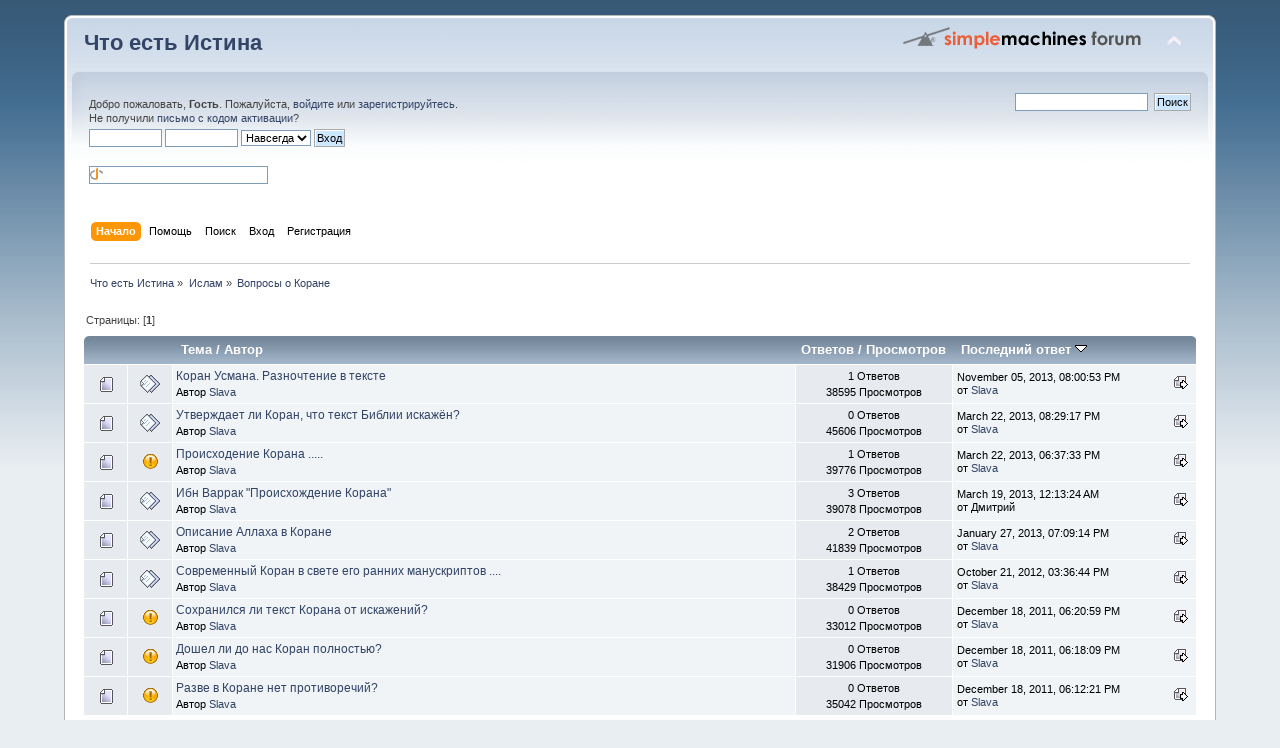

--- FILE ---
content_type: text/html; charset=UTF-8
request_url: https://thatisthetruth.org/index.php?PHPSESSID=01pfrdsdnra6gqll4qec4cefg6&board=8.0
body_size: 4682
content:
<!DOCTYPE html PUBLIC "-//W3C//DTD XHTML 1.0 Transitional//EN" "http://www.w3.org/TR/xhtml1/DTD/xhtml1-transitional.dtd">
<html xmlns="http://www.w3.org/1999/xhtml">
<head>
	<link rel="stylesheet" type="text/css" href="https://www.thatisthetruth.org/Themes/default/css/index.css?fin20" />
	<link rel="stylesheet" type="text/css" href="https://www.thatisthetruth.org/Themes/default/css/webkit.css" />
	<script type="text/javascript" src="https://www.thatisthetruth.org/Themes/default/scripts/script.js?fin20"></script>
	<script type="text/javascript" src="https://www.thatisthetruth.org/Themes/default/scripts/theme.js?fin20"></script>
	<script type="text/javascript"><!-- // --><![CDATA[
		var smf_theme_url = "https://www.thatisthetruth.org/Themes/default";
		var smf_default_theme_url = "https://www.thatisthetruth.org/Themes/default";
		var smf_images_url = "https://www.thatisthetruth.org/Themes/default/images";
		var smf_scripturl = "https://thatisthetruth.org/index.php?PHPSESSID=01pfrdsdnra6gqll4qec4cefg6&amp;";
		var smf_iso_case_folding = false;
		var smf_charset = "UTF-8";
		var ajax_notification_text = "Загружается...";
		var ajax_notification_cancel_text = "Отменить";
	// ]]></script>
	<meta http-equiv="Content-Type" content="text/html; charset=UTF-8" />
	<meta name="description" content="Вопросы о Коране" />
	<title>Вопросы о Коране</title>
	<link rel="canonical" href="https://thatisthetruth.org/index.php?board=8.0" />
	<link rel="help" href="https://thatisthetruth.org/index.php?PHPSESSID=01pfrdsdnra6gqll4qec4cefg6&amp;action=help" />
	<link rel="search" href="https://thatisthetruth.org/index.php?PHPSESSID=01pfrdsdnra6gqll4qec4cefg6&amp;action=search" />
	<link rel="contents" href="https://thatisthetruth.org/index.php?PHPSESSID=01pfrdsdnra6gqll4qec4cefg6&amp;" />
	<link rel="alternate" type="application/rss+xml" title="Что есть Истина - RSS" href="https://thatisthetruth.org/index.php?PHPSESSID=01pfrdsdnra6gqll4qec4cefg6&amp;type=rss;action=.xml" />
	<link rel="index" href="https://thatisthetruth.org/index.php?PHPSESSID=01pfrdsdnra6gqll4qec4cefg6&amp;board=8.0" />
</head>
<body>
<div id="wrapper" style="width: 90%">
	<div id="header"><div class="frame">
		<div id="top_section">
			<h1 class="forumtitle">
				<a href="https://thatisthetruth.org/index.php?PHPSESSID=01pfrdsdnra6gqll4qec4cefg6&amp;">Что есть Истина</a>
			</h1>
			<img id="upshrink" src="https://www.thatisthetruth.org/Themes/default/images/upshrink.png" alt="*" title="Свернуть/Развернуть" style="display: none;" />
			<img id="smflogo" src="https://www.thatisthetruth.org/Themes/default/images/smflogo.png" alt="Simple Machines Forum" title="Simple Machines Forum" />
		</div>
		<div id="upper_section" class="middletext">
			<div class="user">
				<script type="text/javascript" src="https://www.thatisthetruth.org/Themes/default/scripts/sha1.js"></script>
				<form id="guest_form" action="https://thatisthetruth.org/index.php?PHPSESSID=01pfrdsdnra6gqll4qec4cefg6&amp;action=login2" method="post" accept-charset="UTF-8"  onsubmit="hashLoginPassword(this, '51c878f2176000581d08301b2bc6b8de');">
					<div class="info">Добро пожаловать, <strong>Гость</strong>. Пожалуйста, <a href="https://thatisthetruth.org/index.php?PHPSESSID=01pfrdsdnra6gqll4qec4cefg6&amp;action=login">войдите</a> или <a href="https://thatisthetruth.org/index.php?PHPSESSID=01pfrdsdnra6gqll4qec4cefg6&amp;action=register">зарегистрируйтесь</a>.<br />Не получили <a href="https://thatisthetruth.org/index.php?PHPSESSID=01pfrdsdnra6gqll4qec4cefg6&amp;action=activate">письмо с кодом активации</a>?</div>
					<input type="text" name="user" size="10" class="input_text" />
					<input type="password" name="passwrd" size="10" class="input_password" />
					<select name="cookielength">
						<option value="60">1 час</option>
						<option value="1440">1 день</option>
						<option value="10080">1 неделя</option>
						<option value="43200">1 месяц</option>
						<option value="-1" selected="selected">Навсегда</option>
					</select>
					<input type="submit" value="Вход" class="button_submit" /><br />
					<div class="info"></div>
					<br /><input type="text" name="openid_identifier" id="openid_url" size="25" class="input_text openid_login" />
					<input type="hidden" name="hash_passwrd" value="" /><input type="hidden" name="eb8e03e3fd" value="51c878f2176000581d08301b2bc6b8de" />
				</form>
			</div>
			<div class="news normaltext">
				<form id="search_form" action="https://thatisthetruth.org/index.php?PHPSESSID=01pfrdsdnra6gqll4qec4cefg6&amp;action=search2" method="post" accept-charset="UTF-8">
					<input type="text" name="search" value="" class="input_text" />&nbsp;
					<input type="submit" name="submit" value="Поиск" class="button_submit" />
					<input type="hidden" name="advanced" value="0" />
					<input type="hidden" name="brd[8]" value="8" /></form>
			</div>
		</div>
		<br class="clear" />
		<script type="text/javascript"><!-- // --><![CDATA[
			var oMainHeaderToggle = new smc_Toggle({
				bToggleEnabled: true,
				bCurrentlyCollapsed: false,
				aSwappableContainers: [
					'upper_section'
				],
				aSwapImages: [
					{
						sId: 'upshrink',
						srcExpanded: smf_images_url + '/upshrink.png',
						altExpanded: 'Свернуть/Развернуть',
						srcCollapsed: smf_images_url + '/upshrink2.png',
						altCollapsed: 'Свернуть/Развернуть'
					}
				],
				oThemeOptions: {
					bUseThemeSettings: false,
					sOptionName: 'collapse_header',
					sSessionVar: 'eb8e03e3fd',
					sSessionId: '51c878f2176000581d08301b2bc6b8de'
				},
				oCookieOptions: {
					bUseCookie: true,
					sCookieName: 'upshrink'
				}
			});
		// ]]></script>
		<div id="main_menu">
			<ul class="dropmenu" id="menu_nav">
				<li id="button_home">
					<a class="active firstlevel" href="https://thatisthetruth.org/index.php?PHPSESSID=01pfrdsdnra6gqll4qec4cefg6&amp;">
						<span class="last firstlevel">Начало</span>
					</a>
				</li>
				<li id="button_help">
					<a class="firstlevel" href="https://thatisthetruth.org/index.php?PHPSESSID=01pfrdsdnra6gqll4qec4cefg6&amp;action=help">
						<span class="firstlevel">Помощь</span>
					</a>
				</li>
				<li id="button_search">
					<a class="firstlevel" href="https://thatisthetruth.org/index.php?PHPSESSID=01pfrdsdnra6gqll4qec4cefg6&amp;action=search">
						<span class="firstlevel">Поиск</span>
					</a>
				</li>
				<li id="button_login">
					<a class="firstlevel" href="https://thatisthetruth.org/index.php?PHPSESSID=01pfrdsdnra6gqll4qec4cefg6&amp;action=login">
						<span class="firstlevel">Вход</span>
					</a>
				</li>
				<li id="button_register">
					<a class="firstlevel" href="https://thatisthetruth.org/index.php?PHPSESSID=01pfrdsdnra6gqll4qec4cefg6&amp;action=register">
						<span class="last firstlevel">Регистрация</span>
					</a>
				</li>
			</ul>
		</div>
		<br class="clear" />
	</div></div>
	<div id="content_section"><div class="frame">
		<div id="main_content_section">
	<div class="navigate_section">
		<ul>
			<li>
				<a href="https://thatisthetruth.org/index.php?PHPSESSID=01pfrdsdnra6gqll4qec4cefg6&amp;"><span>Что есть Истина</span></a> &#187;
			</li>
			<li>
				<a href="https://thatisthetruth.org/index.php?PHPSESSID=01pfrdsdnra6gqll4qec4cefg6&amp;#c3"><span>Ислам</span></a> &#187;
			</li>
			<li class="last">
				<a href="https://thatisthetruth.org/index.php?PHPSESSID=01pfrdsdnra6gqll4qec4cefg6&amp;board=8.0"><span>Вопросы о Коране</span></a>
			</li>
		</ul>
	</div>
	<a id="top"></a>
	<div class="pagesection">
		<div class="pagelinks floatleft">Страницы: [<strong>1</strong>] </div>
		
	</div>
	<div class="tborder topic_table" id="messageindex">
		<table class="table_grid" cellspacing="0">
			<thead>
				<tr class="catbg">
					<th scope="col" class="first_th" width="8%" colspan="2">&nbsp;</th>
					<th scope="col" class="lefttext"><a href="https://thatisthetruth.org/index.php?PHPSESSID=01pfrdsdnra6gqll4qec4cefg6&amp;board=8.0;sort=subject">Тема</a> / <a href="https://thatisthetruth.org/index.php?PHPSESSID=01pfrdsdnra6gqll4qec4cefg6&amp;board=8.0;sort=starter">Автор</a></th>
					<th scope="col" width="14%"><a href="https://thatisthetruth.org/index.php?PHPSESSID=01pfrdsdnra6gqll4qec4cefg6&amp;board=8.0;sort=replies">Ответов</a> / <a href="https://thatisthetruth.org/index.php?PHPSESSID=01pfrdsdnra6gqll4qec4cefg6&amp;board=8.0;sort=views">Просмотров</a></th>
					<th scope="col" class="lefttext last_th" width="22%"><a href="https://thatisthetruth.org/index.php?PHPSESSID=01pfrdsdnra6gqll4qec4cefg6&amp;board=8.0;sort=last_post">Последний ответ <img src="https://www.thatisthetruth.org/Themes/default/images/sort_down.gif" alt="" /></a></th>
				</tr>
			</thead>
			<tbody>
				<tr>
					<td class="icon1 windowbg">
						<img src="https://www.thatisthetruth.org/Themes/default/images/topic/normal_post.gif" alt="" />
					</td>
					<td class="icon2 windowbg">
						<img src="https://www.thatisthetruth.org/Themes/default/images/post/xx.gif" alt="" />
					</td>
					<td class="subject windowbg2">
						<div >
							<span id="msg_845"><a href="https://thatisthetruth.org/index.php?PHPSESSID=01pfrdsdnra6gqll4qec4cefg6&amp;topic=313.0">Коран Усмана. Разночтение в тексте</a></span>
							<p>Автор <a href="https://thatisthetruth.org/index.php?PHPSESSID=01pfrdsdnra6gqll4qec4cefg6&amp;action=profile;u=3" title="Просмотр профиля Slava">Slava</a>
								<small id="pages845"></small>
							</p>
						</div>
					</td>
					<td class="stats windowbg">
						1 Ответов
						<br />
						38595 Просмотров
					</td>
					<td class="lastpost windowbg2">
						<a href="https://thatisthetruth.org/index.php?PHPSESSID=01pfrdsdnra6gqll4qec4cefg6&amp;topic=313.0#msg846"><img src="https://www.thatisthetruth.org/Themes/default/images/icons/last_post.gif" alt="Последний ответ" title="Последний ответ" /></a>
						November 05, 2013, 08:00:53 PM<br />
						от <a href="https://thatisthetruth.org/index.php?PHPSESSID=01pfrdsdnra6gqll4qec4cefg6&amp;action=profile;u=3">Slava</a>
					</td>
				</tr>
				<tr>
					<td class="icon1 windowbg">
						<img src="https://www.thatisthetruth.org/Themes/default/images/topic/normal_post.gif" alt="" />
					</td>
					<td class="icon2 windowbg">
						<img src="https://www.thatisthetruth.org/Themes/default/images/post/xx.gif" alt="" />
					</td>
					<td class="subject windowbg2">
						<div >
							<span id="msg_676"><a href="https://thatisthetruth.org/index.php?PHPSESSID=01pfrdsdnra6gqll4qec4cefg6&amp;topic=272.0">Утверждает ли Коран, что текст Библии искажён? </a></span>
							<p>Автор <a href="https://thatisthetruth.org/index.php?PHPSESSID=01pfrdsdnra6gqll4qec4cefg6&amp;action=profile;u=3" title="Просмотр профиля Slava">Slava</a>
								<small id="pages676"></small>
							</p>
						</div>
					</td>
					<td class="stats windowbg">
						0 Ответов
						<br />
						45606 Просмотров
					</td>
					<td class="lastpost windowbg2">
						<a href="https://thatisthetruth.org/index.php?PHPSESSID=01pfrdsdnra6gqll4qec4cefg6&amp;topic=272.0#msg676"><img src="https://www.thatisthetruth.org/Themes/default/images/icons/last_post.gif" alt="Последний ответ" title="Последний ответ" /></a>
						March 22, 2013, 08:29:17 PM<br />
						от <a href="https://thatisthetruth.org/index.php?PHPSESSID=01pfrdsdnra6gqll4qec4cefg6&amp;action=profile;u=3">Slava</a>
					</td>
				</tr>
				<tr>
					<td class="icon1 windowbg">
						<img src="https://www.thatisthetruth.org/Themes/default/images/topic/normal_post.gif" alt="" />
					</td>
					<td class="icon2 windowbg">
						<img src="https://www.thatisthetruth.org/Themes/default/images/post/exclamation.gif" alt="" />
					</td>
					<td class="subject windowbg2">
						<div >
							<span id="msg_569"><a href="https://thatisthetruth.org/index.php?PHPSESSID=01pfrdsdnra6gqll4qec4cefg6&amp;topic=235.0">Происходение Корана .....</a></span>
							<p>Автор <a href="https://thatisthetruth.org/index.php?PHPSESSID=01pfrdsdnra6gqll4qec4cefg6&amp;action=profile;u=3" title="Просмотр профиля Slava">Slava</a>
								<small id="pages569"></small>
							</p>
						</div>
					</td>
					<td class="stats windowbg">
						1 Ответов
						<br />
						39776 Просмотров
					</td>
					<td class="lastpost windowbg2">
						<a href="https://thatisthetruth.org/index.php?PHPSESSID=01pfrdsdnra6gqll4qec4cefg6&amp;topic=235.0#msg674"><img src="https://www.thatisthetruth.org/Themes/default/images/icons/last_post.gif" alt="Последний ответ" title="Последний ответ" /></a>
						March 22, 2013, 06:37:33 PM<br />
						от <a href="https://thatisthetruth.org/index.php?PHPSESSID=01pfrdsdnra6gqll4qec4cefg6&amp;action=profile;u=3">Slava</a>
					</td>
				</tr>
				<tr>
					<td class="icon1 windowbg">
						<img src="https://www.thatisthetruth.org/Themes/default/images/topic/normal_post.gif" alt="" />
					</td>
					<td class="icon2 windowbg">
						<img src="https://www.thatisthetruth.org/Themes/default/images/post/xx.gif" alt="" />
					</td>
					<td class="subject windowbg2">
						<div >
							<span id="msg_662"><a href="https://thatisthetruth.org/index.php?PHPSESSID=01pfrdsdnra6gqll4qec4cefg6&amp;topic=268.0">Ибн Варрак  &quot;Происхождение Корана&quot;</a></span>
							<p>Автор <a href="https://thatisthetruth.org/index.php?PHPSESSID=01pfrdsdnra6gqll4qec4cefg6&amp;action=profile;u=3" title="Просмотр профиля Slava">Slava</a>
								<small id="pages662"></small>
							</p>
						</div>
					</td>
					<td class="stats windowbg">
						3 Ответов
						<br />
						39078 Просмотров
					</td>
					<td class="lastpost windowbg2">
						<a href="https://thatisthetruth.org/index.php?PHPSESSID=01pfrdsdnra6gqll4qec4cefg6&amp;topic=268.0#msg665"><img src="https://www.thatisthetruth.org/Themes/default/images/icons/last_post.gif" alt="Последний ответ" title="Последний ответ" /></a>
						March 19, 2013, 12:13:24 AM<br />
						от Дмитрий
					</td>
				</tr>
				<tr>
					<td class="icon1 windowbg">
						<img src="https://www.thatisthetruth.org/Themes/default/images/topic/normal_post.gif" alt="" />
					</td>
					<td class="icon2 windowbg">
						<img src="https://www.thatisthetruth.org/Themes/default/images/post/xx.gif" alt="" />
					</td>
					<td class="subject windowbg2">
						<div >
							<span id="msg_597"><a href="https://thatisthetruth.org/index.php?PHPSESSID=01pfrdsdnra6gqll4qec4cefg6&amp;topic=248.0">Описание Аллаха в Коране</a></span>
							<p>Автор <a href="https://thatisthetruth.org/index.php?PHPSESSID=01pfrdsdnra6gqll4qec4cefg6&amp;action=profile;u=3" title="Просмотр профиля Slava">Slava</a>
								<small id="pages597"></small>
							</p>
						</div>
					</td>
					<td class="stats windowbg">
						2 Ответов
						<br />
						41839 Просмотров
					</td>
					<td class="lastpost windowbg2">
						<a href="https://thatisthetruth.org/index.php?PHPSESSID=01pfrdsdnra6gqll4qec4cefg6&amp;topic=248.0#msg636"><img src="https://www.thatisthetruth.org/Themes/default/images/icons/last_post.gif" alt="Последний ответ" title="Последний ответ" /></a>
						January 27, 2013, 07:09:14 PM<br />
						от <a href="https://thatisthetruth.org/index.php?PHPSESSID=01pfrdsdnra6gqll4qec4cefg6&amp;action=profile;u=3">Slava</a>
					</td>
				</tr>
				<tr>
					<td class="icon1 windowbg">
						<img src="https://www.thatisthetruth.org/Themes/default/images/topic/normal_post.gif" alt="" />
					</td>
					<td class="icon2 windowbg">
						<img src="https://www.thatisthetruth.org/Themes/default/images/post/xx.gif" alt="" />
					</td>
					<td class="subject windowbg2">
						<div >
							<span id="msg_537"><a href="https://thatisthetruth.org/index.php?PHPSESSID=01pfrdsdnra6gqll4qec4cefg6&amp;topic=216.0">Современный Коран в свете его ранних манускриптов ....</a></span>
							<p>Автор <a href="https://thatisthetruth.org/index.php?PHPSESSID=01pfrdsdnra6gqll4qec4cefg6&amp;action=profile;u=3" title="Просмотр профиля Slava">Slava</a>
								<small id="pages537"></small>
							</p>
						</div>
					</td>
					<td class="stats windowbg">
						1 Ответов
						<br />
						38429 Просмотров
					</td>
					<td class="lastpost windowbg2">
						<a href="https://thatisthetruth.org/index.php?PHPSESSID=01pfrdsdnra6gqll4qec4cefg6&amp;topic=216.0#msg538"><img src="https://www.thatisthetruth.org/Themes/default/images/icons/last_post.gif" alt="Последний ответ" title="Последний ответ" /></a>
						October 21, 2012, 03:36:44 PM<br />
						от <a href="https://thatisthetruth.org/index.php?PHPSESSID=01pfrdsdnra6gqll4qec4cefg6&amp;action=profile;u=3">Slava</a>
					</td>
				</tr>
				<tr>
					<td class="icon1 windowbg">
						<img src="https://www.thatisthetruth.org/Themes/default/images/topic/normal_post.gif" alt="" />
					</td>
					<td class="icon2 windowbg">
						<img src="https://www.thatisthetruth.org/Themes/default/images/post/exclamation.gif" alt="" />
					</td>
					<td class="subject windowbg2">
						<div >
							<span id="msg_31"><a href="https://thatisthetruth.org/index.php?PHPSESSID=01pfrdsdnra6gqll4qec4cefg6&amp;topic=20.0">Сохранился ли текст Корана от искажений?</a></span>
							<p>Автор <a href="https://thatisthetruth.org/index.php?PHPSESSID=01pfrdsdnra6gqll4qec4cefg6&amp;action=profile;u=3" title="Просмотр профиля Slava">Slava</a>
								<small id="pages31"></small>
							</p>
						</div>
					</td>
					<td class="stats windowbg">
						0 Ответов
						<br />
						33012 Просмотров
					</td>
					<td class="lastpost windowbg2">
						<a href="https://thatisthetruth.org/index.php?PHPSESSID=01pfrdsdnra6gqll4qec4cefg6&amp;topic=20.0#msg31"><img src="https://www.thatisthetruth.org/Themes/default/images/icons/last_post.gif" alt="Последний ответ" title="Последний ответ" /></a>
						December 18, 2011, 06:20:59 PM<br />
						от <a href="https://thatisthetruth.org/index.php?PHPSESSID=01pfrdsdnra6gqll4qec4cefg6&amp;action=profile;u=3">Slava</a>
					</td>
				</tr>
				<tr>
					<td class="icon1 windowbg">
						<img src="https://www.thatisthetruth.org/Themes/default/images/topic/normal_post.gif" alt="" />
					</td>
					<td class="icon2 windowbg">
						<img src="https://www.thatisthetruth.org/Themes/default/images/post/exclamation.gif" alt="" />
					</td>
					<td class="subject windowbg2">
						<div >
							<span id="msg_30"><a href="https://thatisthetruth.org/index.php?PHPSESSID=01pfrdsdnra6gqll4qec4cefg6&amp;topic=19.0">Дошел ли до нас Коран полностью?</a></span>
							<p>Автор <a href="https://thatisthetruth.org/index.php?PHPSESSID=01pfrdsdnra6gqll4qec4cefg6&amp;action=profile;u=3" title="Просмотр профиля Slava">Slava</a>
								<small id="pages30"></small>
							</p>
						</div>
					</td>
					<td class="stats windowbg">
						0 Ответов
						<br />
						31906 Просмотров
					</td>
					<td class="lastpost windowbg2">
						<a href="https://thatisthetruth.org/index.php?PHPSESSID=01pfrdsdnra6gqll4qec4cefg6&amp;topic=19.0#msg30"><img src="https://www.thatisthetruth.org/Themes/default/images/icons/last_post.gif" alt="Последний ответ" title="Последний ответ" /></a>
						December 18, 2011, 06:18:09 PM<br />
						от <a href="https://thatisthetruth.org/index.php?PHPSESSID=01pfrdsdnra6gqll4qec4cefg6&amp;action=profile;u=3">Slava</a>
					</td>
				</tr>
				<tr>
					<td class="icon1 windowbg">
						<img src="https://www.thatisthetruth.org/Themes/default/images/topic/normal_post.gif" alt="" />
					</td>
					<td class="icon2 windowbg">
						<img src="https://www.thatisthetruth.org/Themes/default/images/post/exclamation.gif" alt="" />
					</td>
					<td class="subject windowbg2">
						<div >
							<span id="msg_29"><a href="https://thatisthetruth.org/index.php?PHPSESSID=01pfrdsdnra6gqll4qec4cefg6&amp;topic=18.0">Разве в Коране нет противоречий?</a></span>
							<p>Автор <a href="https://thatisthetruth.org/index.php?PHPSESSID=01pfrdsdnra6gqll4qec4cefg6&amp;action=profile;u=3" title="Просмотр профиля Slava">Slava</a>
								<small id="pages29"></small>
							</p>
						</div>
					</td>
					<td class="stats windowbg">
						0 Ответов
						<br />
						35042 Просмотров
					</td>
					<td class="lastpost windowbg2">
						<a href="https://thatisthetruth.org/index.php?PHPSESSID=01pfrdsdnra6gqll4qec4cefg6&amp;topic=18.0#msg29"><img src="https://www.thatisthetruth.org/Themes/default/images/icons/last_post.gif" alt="Последний ответ" title="Последний ответ" /></a>
						December 18, 2011, 06:12:21 PM<br />
						от <a href="https://thatisthetruth.org/index.php?PHPSESSID=01pfrdsdnra6gqll4qec4cefg6&amp;action=profile;u=3">Slava</a>
					</td>
				</tr>
			</tbody>
		</table>
	</div>
	<a id="bot"></a>
	<div class="pagesection">
		
		<div class="pagelinks">Страницы: [<strong>1</strong>] </div>
	</div>
	<div class="navigate_section">
		<ul>
			<li>
				<a href="https://thatisthetruth.org/index.php?PHPSESSID=01pfrdsdnra6gqll4qec4cefg6&amp;"><span>Что есть Истина</span></a> &#187;
			</li>
			<li>
				<a href="https://thatisthetruth.org/index.php?PHPSESSID=01pfrdsdnra6gqll4qec4cefg6&amp;#c3"><span>Ислам</span></a> &#187;
			</li>
			<li class="last">
				<a href="https://thatisthetruth.org/index.php?PHPSESSID=01pfrdsdnra6gqll4qec4cefg6&amp;board=8.0"><span>Вопросы о Коране</span></a>
			</li>
		</ul>
	</div>
	<div class="tborder" id="topic_icons">
		<div class="description">
			<p class="floatright" id="message_index_jump_to">&nbsp;</p>
			<p class="floatleft smalltext">
				<img src="https://www.thatisthetruth.org/Themes/default/images/topic/normal_post.gif" alt="" align="middle" /> Обычная тема<br />
				<img src="https://www.thatisthetruth.org/Themes/default/images/topic/hot_post.gif" alt="" align="middle" /> Популярная тема (более 15 ответов)<br />
				<img src="https://www.thatisthetruth.org/Themes/default/images/topic/veryhot_post.gif" alt="" align="middle" /> Очень популярная тема (более 25 ответов)
			</p>
			<p class="smalltext">
				<img src="https://www.thatisthetruth.org/Themes/default/images/icons/quick_lock.gif" alt="" align="middle" /> Заблокированная тема<br />
				<img src="https://www.thatisthetruth.org/Themes/default/images/icons/quick_sticky.gif" alt="" align="middle" /> Прикрепленная тема<br />
				<img src="https://www.thatisthetruth.org/Themes/default/images/topic/normal_poll.gif" alt="" align="middle" /> Голосование
			</p>
			<script type="text/javascript"><!-- // --><![CDATA[
				if (typeof(window.XMLHttpRequest) != "undefined")
					aJumpTo[aJumpTo.length] = new JumpTo({
						sContainerId: "message_index_jump_to",
						sJumpToTemplate: "<label class=\"smalltext\" for=\"%select_id%\">Перейти в:<" + "/label> %dropdown_list%",
						iCurBoardId: 8,
						iCurBoardChildLevel: 0,
						sCurBoardName: "Вопросы о Коране",
						sBoardChildLevelIndicator: "==",
						sBoardPrefix: "=> ",
						sCatSeparator: "-----------------------------",
						sCatPrefix: "",
						sGoButtonLabel: "Вперед!"
					});
			// ]]></script>
			<br class="clear" />
		</div>
	</div>
<script type="text/javascript" src="https://www.thatisthetruth.org/Themes/default/scripts/topic.js"></script>
<script type="text/javascript"><!-- // --><![CDATA[

	// Hide certain bits during topic edit.
	hide_prefixes.push("lockicon", "stickyicon", "pages", "newicon");

	// Use it to detect when we've stopped editing.
	document.onclick = modify_topic_click;

	var mouse_on_div;
	function modify_topic_click()
	{
		if (in_edit_mode == 1 && mouse_on_div == 0)
			modify_topic_save("51c878f2176000581d08301b2bc6b8de", "eb8e03e3fd");
	}

	function modify_topic_keypress(oEvent)
	{
		if (typeof(oEvent.keyCode) != "undefined" && oEvent.keyCode == 13)
		{
			modify_topic_save("51c878f2176000581d08301b2bc6b8de", "eb8e03e3fd");
			if (typeof(oEvent.preventDefault) == "undefined")
				oEvent.returnValue = false;
			else
				oEvent.preventDefault();
		}
	}

	// For templating, shown when an inline edit is made.
	function modify_topic_show_edit(subject)
	{
		// Just template the subject.
		setInnerHTML(cur_subject_div, '<input type="text" name="subject" value="' + subject + '" size="60" style="width: 95%;" maxlength="80" onkeypress="modify_topic_keypress(event)" class="input_text" /><input type="hidden" name="topic" value="' + cur_topic_id + '" /><input type="hidden" name="msg" value="' + cur_msg_id.substr(4) + '" />');
	}

	// And the reverse for hiding it.
	function modify_topic_hide_edit(subject)
	{
		// Re-template the subject!
		setInnerHTML(cur_subject_div, '<a href="https://thatisthetruth.org/index.php?PHPSESSID=01pfrdsdnra6gqll4qec4cefg6&amp;topic=' + cur_topic_id + '.0">' + subject + '<' +'/a>');
	}

// ]]></script>
		</div>
	</div></div>
	<div id="footer_section"><div class="frame">
		<ul class="reset">
			<li class="copyright">
			<span class="smalltext" style="display: inline; visibility: visible; font-family: Verdana, Arial, sans-serif;"><a href="https://thatisthetruth.org/index.php?PHPSESSID=01pfrdsdnra6gqll4qec4cefg6&amp;action=credits" title="Simple Machines Forum" target="_blank" class="new_win">SMF 2.0.15</a> |
 <a href="http://www.simplemachines.org/about/smf/license.php" title="License" target="_blank" class="new_win">SMF &copy; 2011</a>, <a href="http://www.simplemachines.org" title="Simple Machines" target="_blank" class="new_win">Simple Machines</a>
			</span></li>
			<li><a id="button_xhtml" href="http://validator.w3.org/check?uri=referer" target="_blank" class="new_win" title="Valid XHTML 1.0!"><span>XHTML</span></a></li>
			<li><a id="button_rss" href="https://thatisthetruth.org/index.php?PHPSESSID=01pfrdsdnra6gqll4qec4cefg6&amp;action=.xml;type=rss" class="new_win"><span>RSS</span></a></li>
			<li class="last"><a id="button_wap2" href="https://thatisthetruth.org/index.php?PHPSESSID=01pfrdsdnra6gqll4qec4cefg6&amp;wap2" class="new_win"><span>Мобильная версия</span></a></li>
		</ul>
	</div></div>
</div>
</body></html>